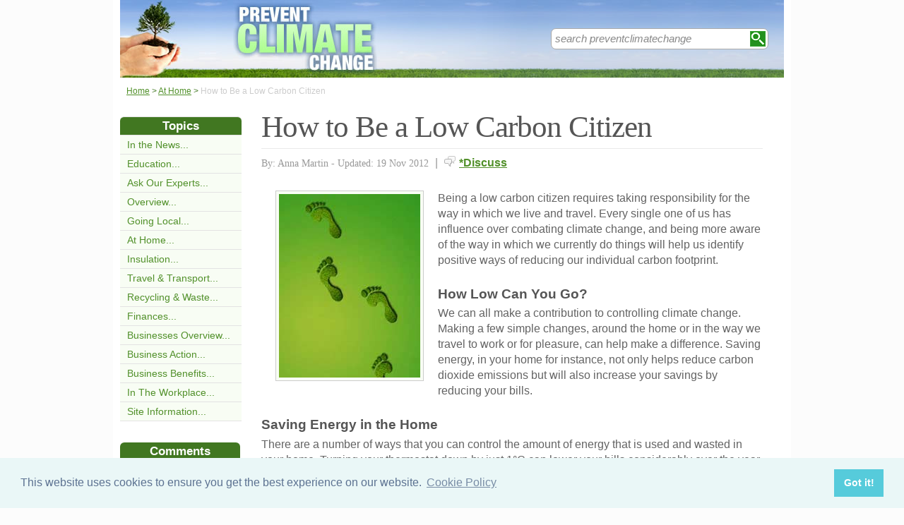

--- FILE ---
content_type: text/html;charset=UTF-8
request_url: https://www.preventclimatechange.co.uk/how-be-low-carbon-citizen.html
body_size: 6740
content:
<!-- ensure slug -->
<!-- special-case: site information category -->
<!-- Is this slug a Category? (case-insensitive) -->
<!-- (fall through = it’s an article; pick the view) -->
<!-- at the top of the page (before any use) -->
<!-- IMPORTANT: legacy code uses 'articleid' -->
<!-- Useful defaults for POST handling -->
<!-- Canonical image variables (one place only) -->
<!-- URL path (no leading slash) -->
<!-- Filesystem paths for FileExists() -->
<!-- Pick the best existing image for this article -->
<!-- MainCategory = 'Z' -> CatZ -->
<!DOCTYPE html PUBLIC "-//W3C//DTD XHTML 1.0 Transitional//EN" "https://www.w3.org/TR/xhtml1/DTD/xhtml1-transitional.dtd">
<html xmlns="https://www.w3.org/1999/xhtml">
<head>
<title>How to Be a Low Carbon Citizen</title>
<meta name="description" content="Combating climate control requires individual effort. Being more aware of the way in which you currently do things, in the home, will help you make the necessary improvements and adjustments so that you can become a low carbon citizen." />
<meta name="keywords" content="green, electricity, efficiency, energy, thermostat, home, appliances, changes" />
<meta http-equiv="Content-Type" content="text/html; charset=utf-8" />
<link rel="shortcut icon" href="/favicon.ico" type="image/x-icon" />
<link rel="stylesheet" href="stylesheets/preventclimatechange.css" type="text/css" media=screen>
<link rel="stylesheet" href="/stylesheetprint.cfm" type="text/css" media="print" />
<link href='https://fonts.googleapis.com/css?family=Lobster' rel='stylesheet' type='text/css'>
<link rel="alternate" type="application/rss+xml" title="RSS" href="/preventclimatechangerss.xml" />
<link rel="image_src"
href="/images/20743.jpg" />
<link rel="stylesheet" type="text/css" href="https://cdn.jsdelivr.net/npm/cookieconsent@3/build/cookieconsent.min.css" />
<script src="plugins/hint-textbox.js" type="text/javascript"></script>
<link rel="canonical" href="/how-be-low-carbon-citizen.html" />
<script src="https://ajax.googleapis.com/ajax/libs/jquery/1.7.2/jquery.min.js" type="text/javascript"></script>
<script src="jcarousellite_1.0.1c4.js" type="text/javascript"></script>
<script type="text/javascript">
$(function() {
$(".newsticker-jcarousellite").jCarouselLite({
vertical: true,
hoverPause:true,
visible: 3,
auto:4000,
speed:1500,
scroll:-1
});
});
</script>
<!-- Umami -->
<script defer src="https://cloud.umami.is/script.js" data-website-id="730dd2a9-e980-4192-bda5-c3a96aaf30dd"></script>
<!-- Default Statcounter code for Content Network http://www.separateddads.co.uk
-->
<script type="text/javascript">
var sc_project=13183498; 
var sc_invisible=1; 
var sc_security="9b42a073"; 
</script>
<script type="text/javascript"
src="https://www.statcounter.com/counter/counter.js" async></script>
<!-- End of Statcounter Code -->
<meta http-equiv="Expires" content="Sat, 22 Apr 2023 21:59:44 GMT" /><meta http-equiv="Cache-Control" content="private" /><meta http-equiv="Pragma" content="no-cache" /></head>
<body>
<div class="SWouter">
<div class="SWinner">
<div class="SWsearch">
<form method="post" action="/search.html"><table class="SWtable"><tr style="height:22px; width:300px"><td height="22"><input type="text" name="criteria" value="search preventclimatechange" size="10" class="hintTextbox" style="width:270px; font-size:1.5em; border:none" /></td><td><input type="image" class="SearchButton" src="/scheme2/searchwide.gif" alt="Search" style="height:22px; width:22px" name="goSearch" /></td></tr></table></form>
</div>
</div>
</div>
<div class="innerbody"> 
<div class="header" style="margin-bottom:0px"></div>
<div class="location"><a href="/" style="text-decoration:underline">Home</a> &#62; <a href="/AtHomeCategory.html" style="text-decoration:underline">At Home</a> &#62; <span style="color:#CCCCCC">How to Be a Low Carbon Citizen</span></div>
<div style="float:right; width:720px; padding: 0px 40px 0 0"> 
<div class="mainright">
<script src="https://cdn.jsdelivr.net/npm/cookieconsent@3/build/cookieconsent.min.js" data-cfasync="false"></script>
<script>
window.cookieconsent.initialise({
"palette": {
"popup": {
"background": "#eaf7f7",
"text": "#5c7291"
},
"button": {
"background": "#56cbdb",
"text": "#ffffff"
}
},
"content": {
"link": "Cookie Policy",
"href": "cookies.html"
}
});
</script>
<h1 style="padding:10px 0 5px 0">How to Be a Low Carbon Citizen</h1>
<div style= "width:100%; text-align:left; font-size: 0.85em; line-height:1.3em; margin:0px 0 30px 0; color:#999999;">
<div style= "border-top: 1px #e9e9e9 solid; width:100%; margin: 0px 0 10px 0"></div>
<span style = "font-weight:normal; font-family:Georgia, 'Times New Roman', Times, serif">By: Anna Martin - Updated: 19 Nov 2012</span>
<span style = "font-size:1.2em; padding:0 5px 0 5px">|</span> <span style = "color:#666666"><span style="margin-bottom: -3px; clear:none; padding-right:5px"><img src="images/comments.png" alt="comments" /></span><a href="#Addcomment" style="font-weight:bold; font-size:1.15em">*Discuss</a></span>
<div style="float:right; display:inline-block; width:60px">
<g:plusone size="medium">&nbsp;</g:plusone>
</div>
<div style="float:right; display:inline-block">
</script>
</div>
<div style="float:right; display:inline-block">
<iframe src="https://www.facebook.com/plugins/like.php?app_id=232378820120284&amp;href=http%3A%2F%2Fwww.preventclimatechange.co.uk/how-be-low-carbon-citizen.html&amp;send=false&amp;layout=button_count&amp;width=85&amp;show_faces=false&amp;action=like&amp;colorscheme=light&amp;font&amp;height=21" scrolling="no" frameborder="0" style="border:none; overflow:hidden; width:85px; height:21px;" allowTransparency="true"></iframe>
</div>
</div>
<div style="clear:none; float:left; padding:0 20px 10px 20px;">
<div style="padding:4px; border:#ccc 1px solid; background:#f8fdf4">
<img width="200"
height="260"
src="/images/20743.jpg"
alt="Green&#x20;Electricity&#x20;Efficiency&#x20;Energy" />
</div>
</div>
<p>Being a low carbon citizen requires taking responsibility for the way in which we live and travel. Every single one of us has influence over combating climate change, and being more aware of the way in which we currently do things will help us identify positive ways of reducing our individual carbon footprint.</p><p><h4>How Low Can You Go?</h4>We can all make a contribution to controlling climate change. Making a few simple changes, around the home or in the way we travel to work or for pleasure, can help make a difference. Saving energy, in your home for instance, not only helps reduce carbon dioxide emissions but will also increase your savings by reducing your bills.</p><p><h4>Saving Energy in the Home</h4>There are a number of ways that you can control the amount of energy that is used and wasted in your home. Turning your thermostat down by just 1°C can lower your bills considerably over the year. When it is time to replace appliances choose a new energy efficient appliance, which are usually marked with an Energy Saving Recommended logo. Switching off the appliances, when they are not in use, will also save you money.</p>
<p>Replacing all the light bulbs with <a href="https://www.purelyenergy.co.uk">energy saving (Purely Energy)</a> ones will further reduce the total of your bill, as too will closing the curtains to keep the heat in. Adding insulation to cavity walls, lofts, tanks and pipes is also an effective way of saving energy in the home. Draft proofing gaps around the windows may be another idea worth considering.</p><p><h4>Green Electricity</h4>Although most of the UK’s electricity comes from the burning of fossil fuels – gas, oil and coal – carbon-free sources, which include nuclear and renewables, are also available. Most energy suppliers do provide a green electricity tariff, which is matched by purchases of renewable energy that the supplier makes on your behalf.</p><p>Green funds, on the other hand, require the payment of a premium that is then contributed to a fund that supports developments in new energy renewables. The cost to the consumer may be slightly higher, with this option, but the contribution will help alter improvements in energy sources.</p><p><h4>Unconventional Homes</h4>The majority of homes can be made more cost effective and energy efficient by a few simple changes. However, there are still around 7 million UK homes that cannot be as easily improved and adapted. These homes may have no loft, no gas connection network or solid walls, which provide poor heat insulation. Taking small measures like turning down the thermostat, using a programmable heating controller and fitting draft excluders will however, still help in some way.</p><p><h4>Saving Energy in the Home Office</h4>If the majority of your work is done on a computer you can do your bit to reduce your carbon footprint by saving energy during your rest periods. A black computer screen has far less energy consumption than a screen that is white – perhaps with a blank word page. A black screen consumes around 59 watts of energy, compared to 74 watts that the white version requires.</p><p>Being more aware of the small changes you can make, to the way you currently do things, will all help you become a low carbon citizen.</p>
<a name="comments"></a>
<div class="container" style="width:710px; height:25px; padding:0; font-size:1em; font-weight:bold; clear:both">
<div style="display:inline-block; width:150px;">
</div>
<div style="display:inline-block;width:120px; float:right; text-align:right; padding-right:20px">
</div>
</div>
<div style="padding: 10px 0px 10px 0px">
<span style="font-weight:bold; font-size:1.15em; color:#417721">Related Articles in the 'At Home' Category...</span>
<ul>
<li><a href="how-climate-change-affects-insurance-premiums.html" class="articlebody"><u>How Climate Change Affects Insurance Premiums</u></a></li>
<li><a href="become-a-carbon-neutral-family.html" class="articlebody"><u>How to Become a Carbon Neutral Family</u></a></li>
<li><a href="dining-and-impact-on-climate-change.html" class="articlebody"><u>Home Dining and The Impact on Climate Change</u></a></li>
<li><a href="help-prevent-climate-change-in-your-day-to-day-living.html" class="articlebody"><u>Help Prevent Climate Change in Your Day-to-Day Living</u></a></li>
<li><a href="energy-performance-certificates.html" class="articlebody"><u>Energy Performance Certificates &amp; Climate Change</u></a></li>
<li><a href="in-the-kitchen-impacting-climate-change.html" class="articlebody"><u>In the Kitchen: Impacting Climate Change</u></a></li>
<li><a href="in-the-garden-impacting-climate-change.html" class="articlebody"><u>In the Garden: Impacting Climate Change</u></a></li>
<li><a href="in-the-bathroom-impacting-climate-change.html" class="articlebody"><u>In the Bathroom: Impacting Climate Change</u></a></li>
<li><a href="home-information-packs.html" class="articlebody"><u>Home Information Packs &amp; Energy Performance</u></a></li>
</ul>
</div>
<!--copyscapeskip-->
<a name="Addcomment"></a>
<div style="margin-bottom: 25px; border-bottom:1px #cccccc solid; margin-top:30px">
<div style="font-weight:bold; font-size:1.25em; padding-bottom:5px; overflow:hidden; color:#417721">Share Your Story, Join the Discussion or Seek Advice..</div> 
</div>
<div style="padding:10px 0 20px 0; font-size:0.85em;">
<!-- the form -->
<form name="AddComments"
method="post"
action="/readarticlewideright.cfm?articleid=how-be-low-carbon-citizen">
<input type="hidden" name="articleid" value="how-be-low-carbon-citizen">
<!-- your other inputs ... -->
<div style="font-size:1.1em">Why not be the first to leave a comment for discussion, ask for advice or share your story...
<p>
If you'd like to ask a question one of our experts (workload permitting) or a helpful reader hopefully can help you... We also love comments and interesting stories </div>
</p>
</div>
<div style="border-top:#cccccc 1px solid; font-size:0.85em; color:#999999; padding-top:15px">
<div class ="container" style="padding-bottom: 7px">
<div style="width:80px; float:left; text-align:right; padding: 0 10px 0 0px; color:#333333">Title:</div>
<div style="width:75px; float:left"><a name="Newcomment"></a><select name="Title" size="1" width ="40" class ="textentry" value ="">
<option value = "" selected></option>
<option value = "Miss">Miss</option>
<option value = "Ms">Ms</option>
<option value = "Mrs">Mrs</option>
<option value = "Mr">Mr</option>
<option value = "Dr">Dr</option>
<option value = "Revd">Rev'd</option>
<option value = "Prof">Prof.</option>
<option value = "Prof">Other</option>
</select>
</div><div style="float:left; color:#333333">(never shown)</div><div class="dataerror"
style="display:none;">
! Enter a Title
</div>
</div>
<div class ="container" style="padding-bottom: 7px">
<div class = "datalabel">Firstname:</div>
<div style="float:left"><input type="text" name="Firstname" style="width:235px" class ="textentry" value = "" /></div>
<div style="float:left; color:#333333; padding-left:10px">(never shown)</div><div class="dataerror" style="display:none;">! Enter a Firstname</div>
</div>
<div class ="container" style="padding-bottom: 7px">
<div class = "datalabel">Surname:</div>
<div style="float:left"><input type="text" name="Surname" class ="textentry"
value = "" style="width:235px"/></div><div style="float:left; color:#333333; padding-left:10px">(never shown)</div><div class="dataerror" style="display:none;">! Enter a Surname</div>
</div>
<div class ="container" style="padding-bottom:7px">
<div class = "datalabel">Email:</div>
<div style="float:left"><input type="text" name="email" style="width:235px" width="330" class ="textentry" value = ""></div><div style="float:left; color:#333333; padding-left:10px">(never shown)</div><div class="dataerror" style="display:none;">! Enter a Valid Email Address</div>
</div>
<div class ="container" style="padding-bottom:7px">
<div class = "datalabel">Nickname:</div>
<div style="float:left"><input type="text" name="name" style="width:235px" class ="textentry" value = "" /></div><div style="float:left; color:#333333; padding-left:10px">(shown)</div><div class="dataerror" style="display:none;">! Enter a Nickname</div>
</div>
<div class ="container" style="padding-bottom:15px">
<div class = "datalabel">Comment:</div>
<div style="width:475px; float:left"><textarea name = "comments" cols = "80" rows ="20" class ="textentry" style="height:180px; font-family:Arial, Helvetica, sans-serif; font-size:1.1em"></textarea></div><div class="dataerror" style="display:none;">! Enter a Comment</div></div>
<div class ="container" style="padding-bottom:7px">
<div class = "datalabel">Validate:</div>
<div style="float:left">
<img src="captchas/2.png" /></div>
<div style="float:left; padding: 0 10px 0 20px;"><div style="padding-left:10px; float:left">Enter word:<br /><input type="text" name="validate" size="10" class ="textentry" value = "" /></div><div class="dataerror" style="display:none;">! Validation Incorrect</div></div>
</div>
<div class="container" style="padding:40px 0px 20px 0px; width:100%; height:25px">
<div style="padding-left: 80px">
<input type="submit" value="Add Comment" name = "AddCommentx" class="r5" style="border:1px solid #cccccc; color:#ffffff; background-color:#9fbd8c; font-weight:bold; padding: 1px 20px 1px 20px; font-family:Arial, Helvetica, sans-serif; font-size:1.15em" />
<input type="hidden" name="captchaid" value="2" />
</div>
</div>
</div>
</form>
</div>
</div> 
<div class="mainleft">
<div class="sbarhead">Topics</div>
<div class="sbar" onclick="window.location.href='/news-category.html'"><a href="/news-category.html" class="lilink" style="text-decoration:none">In the News...</a></div> <div class="sbar" onclick="window.location.href='/education-category.html'"><a href="/education-category.html" class="lilink" style="text-decoration:none">Education...</a></div> <div class="sbar" onclick="window.location.href='/AskOurExpertsCategory.html'"><a href="/AskOurExpertsCategory.html" class="lilink" style="text-decoration:none">Ask Our Experts...</a></div> <div class="sbar" onclick="window.location.href='/OverviewCategory.html'"><a href="/OverviewCategory.html" class="lilink" style="text-decoration:none">Overview...</a></div> <div class="sbar" onclick="window.location.href='/GoingLocalCategory.html'"><a href="/GoingLocalCategory.html" class="lilink" style="text-decoration:none">Going Local...</a></div> <div class="sbar" onclick="window.location.href='/AtHomeCategory.html'"><a href="/AtHomeCategory.html" class="lilink" style="text-decoration:none">At Home...</a></div> <div class="sbar" onclick="window.location.href='/InsulationCategory.html'"><a href="/InsulationCategory.html" class="lilink" style="text-decoration:none">Insulation...</a></div> <div class="sbar" onclick="window.location.href='/TravelandTransportCategory.html'"><a href="/TravelandTransportCategory.html" class="lilink" style="text-decoration:none">Travel &amp; Transport...</a></div> <div class="sbar" onclick="window.location.href='/RecyclingandWasteCategory.html'"><a href="/RecyclingandWasteCategory.html" class="lilink" style="text-decoration:none">Recycling &amp; Waste...</a></div> <div class="sbar" onclick="window.location.href='/FinancesCategory.html'"><a href="/FinancesCategory.html" class="lilink" style="text-decoration:none">Finances...</a></div> <div class="sbar" onclick="window.location.href='/BusinessesOverviewCategory.html'"><a href="/BusinessesOverviewCategory.html" class="lilink" style="text-decoration:none">Businesses Overview...</a></div> <div class="sbar" onclick="window.location.href='/BusinessActionCategory.html'"><a href="/BusinessActionCategory.html" class="lilink" style="text-decoration:none">Business Action...</a></div> <div class="sbar" onclick="window.location.href='/BusinessBenefitsCategory.html'"><a href="/BusinessBenefitsCategory.html" class="lilink" style="text-decoration:none">Business Benefits...</a></div> <div class="sbar" onclick="window.location.href='/InTheWorkplaceCategory.html'"><a href="/InTheWorkplaceCategory.html" class="lilink" style="text-decoration:none">In The Workplace...</a></div> 
<div class="sbar" onclick="window.location.href='/SiteInformationCategory.html'"><a href="/SiteInformationCategory.html" class="lilink" style="text-decoration:none">Site Information...</a></div>
<div class="CF1">Comments</div>
<div id="comment-feeder">
<div class="newsticker-jcarousellite">
<ul>
<li>
<div class="CF7">
<span class="CF3">Loft and Insulation</span><br>
<span class="CF4"><a href="/cavity-wall-insulation-and-energy-saving.html" style="font-weight:bold">Re: Cavity Wall Insulation and Energy Saving</a></span><br />
Extremely interesting. Thank you for giving such an informative blog. <br>
<div class="CF6" style="padding-top:2px"><img src="images/comments.png" style="margin-bottom:-5px; padding-right:5px">4 August 2021 </div>
</div>
</li>
<li>
<div class="CF7">
<span class="CF3">Loft and Insulation</span><br>
<span class="CF4"><a href="/cavity-wall-insulation-and-energy-saving.html" style="font-weight:bold">Re: Cavity Wall Insulation and Energy Saving</a></span><br />
Wow, that was incredible. This is an excellent post. Thank you for sharing this information.<br>
<div class="CF6" style="padding-top:2px"><img src="images/comments.png" style="margin-bottom:-5px; padding-right:5px">5 July 2021 </div>
</div>
</li>
<li>
<div class="CF7">
<span class="CF3">Loft Boarding Specia</span><br>
<span class="CF4"><a href="/cavity-wall-insulation-and-energy-saving.html" style="font-weight:bold">Re: Cavity Wall Insulation and Energy Saving</a></span><br />
You delivered it so well. I hope you make some more of this article. Thank you.<br>
<div class="CF6" style="padding-top:2px"><img src="images/comments.png" style="margin-bottom:-5px; padding-right:5px">6 May 2021 </div>
</div>
</li>
<li>
<div class="CF7">
<span class="CF3">Shelter4GreenDeal</span><br>
<span class="CF4"><a href="/cavity-wall-insulation-and-energy-saving.html" style="font-weight:bold">Re: Cavity Wall Insulation and Energy Saving</a></span><br />
Thanks for making this web-site, and I’ll be visiting again.<br>
<div class="CF6" style="padding-top:2px"><img src="images/comments.png" style="margin-bottom:-5px; padding-right:5px">4 May 2021 </div>
</div>
</li>
<li>
<div class="CF7">
<span class="CF3">beans </span><br>
<span class="CF4"><a href="/what-is-being-done-to-stop-climate-change.html" style="font-weight:bold">Re: What is Being Done to Stop Climate Change?</a></span><br />
we should stop eating beans because the more we fart the more destructive gasses are released into the&#8230;<br>
<div class="CF6" style="padding-top:2px"><img src="images/comments.png" style="margin-bottom:-5px; padding-right:5px">5 January 2020 </div>
</div>
</li>
<li>
<div class="CF7">
<span class="CF3">Grandmother</span><br>
<span class="CF4"><a href="/what-is-being-done-to-stop-climate-change.html" style="font-weight:bold">Re: What is Being Done to Stop Climate Change?</a></span><br />
I just read that upto 51% of emissions come from animal agriculture. Not eating animal products for breakfast&#8230;<br>
<div class="CF6" style="padding-top:2px"><img src="images/comments.png" style="margin-bottom:-5px; padding-right:5px">5 January 2020 </div>
</div>
</li>
<li>
<div class="CF7">
<span class="CF3">siennaharris</span><br>
<span class="CF4"><a href="/what-is-being-done-to-stop-climate-change.html" style="font-weight:bold">Re: What is Being Done to Stop Climate Change?</a></span><br />
WHY WONT PEOPLE DO ANYTHING ABOUT CLIMATE CHANGE, all these stupid millionaires and billionaires living their&#8230;<br>
<div class="CF6" style="padding-top:2px"><img src="images/comments.png" style="margin-bottom:-5px; padding-right:5px">6 October 2019 </div>
</div>
</li>
<li>
<div class="CF7">
<span class="CF3">tyhmä_apina123456789</span><br>
<span class="CF4"><a href="/prevent-climate-change.html" style="font-weight:bold">Re: How can we Prevent Climate Change?</a></span><br />
Climate change is a hoax made by Obama. The "climate change" is not real, just go outside, why is it cold there,&#8230;<br>
<div class="CF6" style="padding-top:2px"><img src="images/comments.png" style="margin-bottom:-5px; padding-right:5px">27 September 2019 </div>
</div>
</li>
<li>
<div class="CF7">
<span class="CF3">Kate</span><br>
<span class="CF4"><a href="/use-less-paper.html" style="font-weight:bold">Re: The Importance of Using Less Paper in the Workplace</a></span><br />
I have stopped using paper and disposable plastic in my house. Washable Rags instead of toilet&#8230;<br>
<div class="CF6" style="padding-top:2px"><img src="images/comments.png" style="margin-bottom:-5px; padding-right:5px">4 June 2019 </div>
</div>
</li>
<li>
<div class="CF7">
<span class="CF3">Rufus</span><br>
<span class="CF4"><a href="/prevent-climate-change.html" style="font-weight:bold">Re: How can we Prevent Climate Change?</a></span><br />
Let me start by saying thanks for the education on climate change. I would appreciate if you provide my organization the&#8230;<br>
<div class="CF6" style="padding-top:2px"><img src="images/comments.png" style="margin-bottom:-5px; padding-right:5px">1 June 2019 </div>
</div>
</li>
</ul>
</div>
</div>
<div style="width:100%; margin-top:20px"></div>
